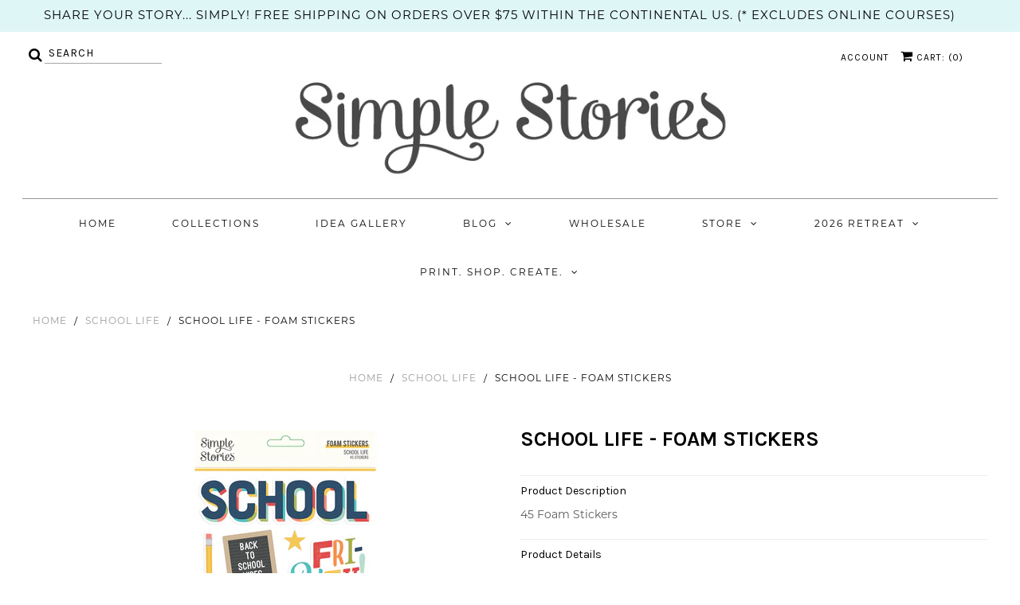

--- FILE ---
content_type: text/javascript; charset=utf-8
request_url: https://www.simplestories.com/collections/school-life/products/school-life-foam-stickers.js
body_size: 610
content:
{"id":4846190428194,"title":"School Life - Foam Stickers","handle":"school-life-foam-stickers","description":"\u003cp\u003e45 Foam Stickers\u003c\/p\u003e","published_at":"2020-12-23T10:15:56-07:00","created_at":"2020-12-23T10:15:56-07:00","vendor":"Simple Stories","type":"School Life","tags":["Stickers"],"price":0,"price_min":0,"price_max":0,"available":true,"price_varies":false,"compare_at_price":null,"compare_at_price_min":0,"compare_at_price_max":0,"compare_at_price_varies":false,"variants":[{"id":33025561919522,"title":"Default Title","option1":"Default Title","option2":null,"option3":null,"sku":"14920","requires_shipping":true,"taxable":true,"featured_image":null,"available":true,"name":"School Life - Foam Stickers","public_title":null,"options":["Default Title"],"price":0,"weight":0,"compare_at_price":null,"inventory_management":"shopify","barcode":null,"requires_selling_plan":false,"selling_plan_allocations":[]}],"images":["\/\/cdn.shopify.com\/s\/files\/1\/0268\/8040\/9634\/products\/14920_SchoolLife_FoamStickers_Pack.jpg?v=1608746131","\/\/cdn.shopify.com\/s\/files\/1\/0268\/8040\/9634\/products\/14920_SchoolLife_FoamStickers.jpg?v=1608746138","\/\/cdn.shopify.com\/s\/files\/1\/0268\/8040\/9634\/products\/14920_SchoolLife_FoamStickers1.jpg?v=1608746138","\/\/cdn.shopify.com\/s\/files\/1\/0268\/8040\/9634\/products\/14920_SchoolLife_FoamStickers2.jpg?v=1608746138"],"featured_image":"\/\/cdn.shopify.com\/s\/files\/1\/0268\/8040\/9634\/products\/14920_SchoolLife_FoamStickers_Pack.jpg?v=1608746131","options":[{"name":"Title","position":1,"values":["Default Title"]}],"url":"\/products\/school-life-foam-stickers","media":[{"alt":null,"id":8873745252386,"position":1,"preview_image":{"aspect_ratio":1.0,"height":1000,"width":1000,"src":"https:\/\/cdn.shopify.com\/s\/files\/1\/0268\/8040\/9634\/products\/14920_SchoolLife_FoamStickers_Pack.jpg?v=1608746131"},"aspect_ratio":1.0,"height":1000,"media_type":"image","src":"https:\/\/cdn.shopify.com\/s\/files\/1\/0268\/8040\/9634\/products\/14920_SchoolLife_FoamStickers_Pack.jpg?v=1608746131","width":1000},{"alt":null,"id":8873745317922,"position":2,"preview_image":{"aspect_ratio":1.0,"height":1000,"width":1000,"src":"https:\/\/cdn.shopify.com\/s\/files\/1\/0268\/8040\/9634\/products\/14920_SchoolLife_FoamStickers.jpg?v=1608746138"},"aspect_ratio":1.0,"height":1000,"media_type":"image","src":"https:\/\/cdn.shopify.com\/s\/files\/1\/0268\/8040\/9634\/products\/14920_SchoolLife_FoamStickers.jpg?v=1608746138","width":1000},{"alt":null,"id":8873745383458,"position":3,"preview_image":{"aspect_ratio":1.0,"height":1000,"width":1000,"src":"https:\/\/cdn.shopify.com\/s\/files\/1\/0268\/8040\/9634\/products\/14920_SchoolLife_FoamStickers1.jpg?v=1608746138"},"aspect_ratio":1.0,"height":1000,"media_type":"image","src":"https:\/\/cdn.shopify.com\/s\/files\/1\/0268\/8040\/9634\/products\/14920_SchoolLife_FoamStickers1.jpg?v=1608746138","width":1000},{"alt":null,"id":8873745448994,"position":4,"preview_image":{"aspect_ratio":1.0,"height":1000,"width":1000,"src":"https:\/\/cdn.shopify.com\/s\/files\/1\/0268\/8040\/9634\/products\/14920_SchoolLife_FoamStickers2.jpg?v=1608746138"},"aspect_ratio":1.0,"height":1000,"media_type":"image","src":"https:\/\/cdn.shopify.com\/s\/files\/1\/0268\/8040\/9634\/products\/14920_SchoolLife_FoamStickers2.jpg?v=1608746138","width":1000}],"requires_selling_plan":false,"selling_plan_groups":[]}